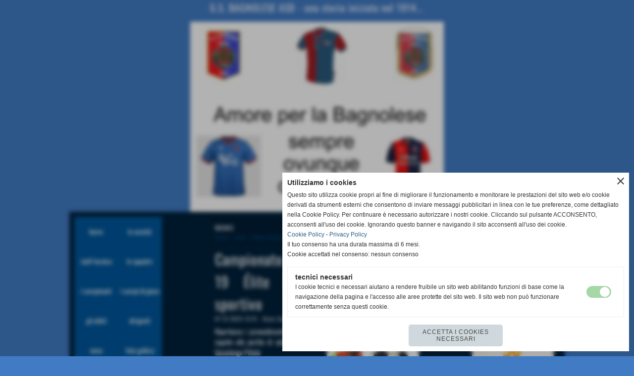

--- FILE ---
content_type: text/html; charset=UTF-8
request_url: https://www.gsbagnoleseasd.it/campionato-degli-juniores-under-19-elite-regionali-il-giudice-sportivo-3.htm
body_size: 11548
content:
<!-- T. scheda: 0.004 -->
<!-- T. newsscheda: 0.038 -->
<!DOCTYPE html>
<html lang="it">
<head>
<title>Campionato degli Juniores Under 19 &Eacute;lite Regionali, il giudice </title>
<meta charset="utf-8">
<meta name="description" content="Riportiamo i provvedimenti disciplinari in seguito alla partita di sabato Bagnolese-Gossolengo PittoloAmmonizione con diffida (quarta infr)Curcio">
<meta name="keywords" content="Campionato degli Juniores Under 19 &Eacute;lite Regionali, il giudice sportivo">
<link rel="canonical" href="https://www.gsbagnoleseasd.it/campionato-degli-juniores-under-19-elite-regionali-il-giudice-sportivo-3.htm"><meta http-equiv="Content-Security-Policy" content="upgrade-insecure-requests">
<meta property="og:author" content="www.gsbagnoleseasd.it">
<meta property="og:publisher" content="www.sitoper.it">
<meta name="generator" content="www.sitoper.it">
<meta name="robots" content="max-snippet:-1,max-image-preview:standard,max-video-preview:30">
<link rel="stylesheet preload" as="style" type="text/css" href="https://www.gsbagnoleseasd.it/fonts/material-icons/material-icons.css">
<link rel="stylesheet preload" as="style" type="text/css" href="https://www.server140.h725.net/fonts/oswald/oswald.css">
<link rel="stylesheet preload" as="style" type="text/css" href="https://www.server140.h725.net/fonts/roboto/roboto.css">
	
<link href="https://www.gsbagnoleseasd.it/css_personali/cachestile_ridotta1_larga1_ridotta2_1515.css" rel="stylesheet" type="text/css" media="all">
<meta name="viewport" content="width=device-width, initial-scale=1.0">
<meta name="format-detection" content="telephone=no">

		
<style>

			
	/* sfondo singolo */
	@media all and (min-width: 1000px) {
		body {
		    background-color: #417BC4 !important;
		}
	}
</style>
<script src="https://www.gsbagnoleseasd.it/js/jquery.js"></script>
<script src="https://www.gsbagnoleseasd.it/js/datatimepicker/jquery.ui.timepicker.js?v=0.3.2" defer></script>
<link href="https://www.gsbagnoleseasd.it/js/datatimepicker/jquery.ui.timepicker.css?v=0.3.2" rel="stylesheet" type="text/css"/>
<script src="https://www.gsbagnoleseasd.it/js/jquery.ui.core.js"></script>
<script src="https://www.gsbagnoleseasd.it/js/datatimepicker/jquery.ui.datepicker.js" defer></script>
<script src="https://www.gsbagnoleseasd.it/js/datatimepicker/jquery.ui.timepicker-it.js" defer></script>
<script src="https://www.gsbagnoleseasd.it/js/datatimepicker/jquery.ui.datepicker-it.js" defer></script>
<link rel="stylesheet" href="https://www.gsbagnoleseasd.it/js/jquery-ui.css">

<script src="https://www.gsbagnoleseasd.it/js/libvarie.js?lu=20012026123023"></script>
<script src="https://www.gsbagnoleseasd.it/js/cookie/cookie.php?lu=20012026123023" defer></script>
<script src="https://www.gsbagnoleseasd.it/js/defer.php?lu=20012026123023" defer></script>
<script src="https://www.gsbagnoleseasd.it/js/menu.php?lu=20012026123023" defer></script>
<script src="https://www.gsbagnoleseasd.it/js/carrello.php?lu=20012026123023" defer></script>

<link rel="stylesheet preload" as="style" type="text/css" href="https://www.gsbagnoleseasd.it/js/slideshow/slideshow_css.php?lu=20012026123023">
<script src="https://www.gsbagnoleseasd.it/js/slideshow/slideshow_js.php?lu=20012026123023" defer></script>

<link rel="stylesheet preload" as="style" type="text/css" href="https://www.gsbagnoleseasd.it/js/slideshow2.0/slideshow_css.php?lu=20012026123023">
<script src="https://www.gsbagnoleseasd.it/js/slideshow2.0/slideshow_js.php?lu=20012026123023" defer></script>

<link rel="stylesheet preload" as="style" type="text/css" href="https://www.gsbagnoleseasd.it/js/calendario/calendario.css?lu=20012026123023">
<script src="https://www.gsbagnoleseasd.it/js/calendario/calendario.js?lu=20012026123023" defer></script>

<link rel="stylesheet preload" as="style" type="text/css" href="https://www.gsbagnoleseasd.it/js/boxscorrimento/boxscorrimento_css.php">
<script src="https://www.gsbagnoleseasd.it/js/boxscorrimento/boxscorrimento_js.php?lu=20012026123023" defer></script>

<link rel="stylesheet preload" as="style" type="text/css" href="https://www.gsbagnoleseasd.it/lightbox/lightbox_css.php?lu=20012026123023">
<script src="https://www.gsbagnoleseasd.it/lightbox/lightbox.js?lu=20012026123023" defer></script>

<script src="https://www.gsbagnoleseasd.it/js/inviaamico/inviaamico.js?lu=20012026123023" defer></script>

<!--Per rendere il sistema dei video di sfondo funzionante anche su explorer NON ELIMINARE LACIARE COSI-->
<!--[if lt IE 9]>
<script>
document.createElement('video');
</script>
<![endif]-->


<!-- NON SONO UN MODELLO -->	<script>
		var $jQCheckCampoAggiuntivo = jQuery.noConflict();
		
		$jQCheckCampoAggiuntivo(document).ready(function (index){
			
			$jQCheckCampoAggiuntivo("form[id^='moduloOrdine']").submit(function(index) {
				
				var selettore=$jQCheckCampoAggiuntivo(this).attr('id');
				var array=selettore.split('moduloOrdine');
				var trovate2=true;
				var patternemail = new RegExp(/^(("[\w-+\s]+")|([\w-+]+(?:\.[\w-+]+)*)|("[\w-+\s]+")([\w-+]+(?:\.[\w-+]+)*))(@((?:[\w-+]+\.)*\w[\w-+]{0,66})\.([a-z]{2,6}(?:\.[a-z]{2})?)$)|(@\[?((25[0-5]\.|2[0-4][\d]\.|1[\d]{2}\.|[\d]{1,2}\.))((25[0-5]|2[0-4][\d]|1[\d]{2}|[\d]{1,2})\.){2}(25[0-5]|2[0-4][\d]|1[\d]{2}|[\d]{1,2})\]?$)/i);
				var patterndate = new RegExp(/(?:0[1-9]|[12][0-9]|3[01])\/(?:0[1-9]|1[0-2])\/(?:19|20\d{2})/);
				
				$jQCheckCampoAggiuntivo("#moduloOrdine"+array[1]+" div[id^='ordinedatoaggiuntivovis_']").each(function (index, value) { 
					
					if(
						(!$jQCheckCampoAggiuntivo(this).find('input').val() || $jQCheckCampoAggiuntivo(this).find('input').val()=='undefined') && 
						(!$jQCheckCampoAggiuntivo(this).find('select').val() || $jQCheckCampoAggiuntivo(this).find('select').val()=='undefined') && 
						(!$jQCheckCampoAggiuntivo(this).find('textarea').val() || $jQCheckCampoAggiuntivo(this).find('textarea').val()=='undefined')
					)
					{
						trovate2=false;
					}
					else
					{
						//controllo i dati inseriti se email o data
						if($jQCheckCampoAggiuntivo(this).find('input').attr("id"))
						{
							var tipocampo = $jQCheckCampoAggiuntivo(this).find('input').attr("id").split('_');
							if(tipocampo[0]=='campoemail') 
							{
								if(!patternemail.test( $jQCheckCampoAggiuntivo(this).find('input').val() ))
								{
									trovate2=false;
								}								
							}
							else if(tipocampo[0]=='campodata')
							{
								if(!patterndate.test( $jQCheckCampoAggiuntivo(this).find('input').val() ))
								{
									trovate2=false;
								}
							}
						}						
					}													
				});
				
				if(!trovate2)
					{
					$jQCheckCampoAggiuntivo("#moduloOrdine"+array[1]+" #avvisocampiaggiuntivicomprasubito"+array[1]).show();
					return false;
					}
				else
					{
					$jQCheckCampoAggiuntivo("#moduloOrdine"+array[1]+" #avvisocampiaggiuntivicomprasubito"+array[1]).hide();
					}
			});
		});
	</script>
	
		
	
<style>


@media all and (min-width: 1000px) {
	#box10 .tab02 {
		width: 100%;
	}
	
	#box10 .tab01 {
		position: relative;
		overflow: hidden;
	}
}</style>
<!-- foglio stampa -->
<link rel="stylesheet" href="https://www.gsbagnoleseasd.it/css/stampa.css" media="print"> 

<!-- T. intestazionecss: 0.009 -->
	
<meta property="og:title" content="Campionato degli Juniores Under 19 &Eacute;lite Regionali, il giudice" />
<meta property="og:type" content="article" />
<meta property="og:url" content="https://www.gsbagnoleseasd.it/campionato-degli-juniores-under-19-elite-regionali-il-giudice-sportivo-3.htm" />
<meta property="og:description" content="Riportiamo i provvedimenti disciplinari in seguito alla partita di sabato Bagnolese-Gossolengo PittoloAmmonizione con diffida (quarta infr)Curcio" />
<!-- img meta: giudicesportivobis-2-3-2-3-2-2.jpg --><!-- 3 -->
<meta property="og:image" content="https://www.gsbagnoleseasd.it/foto/grandi/giudicesportivobis-2-3-2-3-2-2.jpg" />
<meta name="twitter:image" content="https://www.gsbagnoleseasd.it/foto/grandi/giudicesportivobis-2-3-2-3-2-2.jpg" />
<meta name="twitter:image:alt" content="" />
<meta property="og:image:type" content="image/jpg" />
<meta property="og:image:width" content="1000" />
<meta property="og:image:height" content="642" />

<meta name="twitter:card" content="summary_large_image">
<meta name="twitter:creator" content="@gsbagnoleseasd.it" />
<meta name="twitter:site" content="@gsbagnoleseasd.it">
<meta name="twitter:title" content="Campionato degli Juniores Under 19 &Eacute;lite Regionali, il giudice sportivo">
<meta name="twitter:description" content="Riportiamo i provvedimenti disciplinari in seguito alla partita di sabato Bagnolese-Gossolengo PittoloAmmonizione con diffida (quarta infr)Curcio">
<meta name="twitter:domain" content="www.gsbagnoleseasd.it"></head>
<body id="news-scheda-5104" class="">
	<a href="#contenuto-main" class="skip-link">Salta al contenuto principale</a>
<!-- inizio oggetti liberi body --><!-- fine oggetti liberi body -->
	<div id="sfondo-sito">
		<div id="data-ora">20 Gennaio 2026</div>
		
	<div id="accessoriofisso01"></div><div id="accessoriofisso02"></div><div id="accessorio-iniziosito"></div>
	<header id="testa" role="banner">
	    <div id="testa-interna"><!-- inizio oggetti liberi testa -->
<!-- fine oggetti liberi testa --><!-- no cache -->
<div class="box-generico ridotto "  id="box10">    
    <div class="boxContenuto">
		<div class="tab01">
		
			<!-- tab01 corpo -->
			<div class="tab01-corpo"><div class="contenitore-tab02">
			<article class="tab02" id="dissolvenza10-1"  style="display: block;">			
			<!-- tab02 testa -->
			<header class="tab02-testa">
						<div class="titolo"><a href="" title="G.S. BAGNOLESE ASD - una storia iniziata nel 1914..." class="titololinkato"><h2><div style="text-align: center;">G.S. BAGNOLESE ASD - una storia iniziata nel 1914...</div></h2></a>
						</div>
			</header>	
				
				<!-- tab02 corpo -->
				<div class="tab02-corpo">
						<div class="tab02-area-foto"><div class="immagine align-center"><img src="/foto/grandi/sitositositositosito.jpg" sizes="(min-width: 512px) 512px, 100vw" srcset="/foto/grandi/sitositositositosito.jpg 512w" alt="" width="512" height="384">
				<input name="w_immagine_box" id="w_immagine_box_spec_10_1" type="hidden" value="512">
				<input name="h_immagine_box" id="h_immagine_box_spec_10_1" type="hidden" value="384">
				</div></div>
				</div>
				</article></div>	
			</div>
		</div>  
    	</div>
</div><!-- T. box 10: 0.001 -->		
	    <!-- CHIUSURA DI testa-interna -->
		</div>
	<!-- CHIUSURA DI testa -->
	</header>
	
	<div id="accessorio-iniziocontenuti"></div>		<div id="corpo-contenitore">
			<div id="corpo-contenuto-paginainterna">
				
				<div id="menu"><!-- no cache --><!-- menu: 3 | eredita: no | chi eredita:  | tipo: orizzontale -->
	<div id="ancora-menu-orizzontale3-19"></div>
	<nav class="menu-orizzontale" id="menu-orizzontale3-19" style="z-index: 99" data-tipoMenu="orizzontale">
		<div class="menu-orizzontale-riga">
			<ul><li class="menu-orizzontale-tasto">
	<a href="https://www.gsbagnoleseasd.it/" title="home" data-urlPulsante="" data-moduloPulsante="homepage">home</a>
</li><li class="menu-orizzontale-tasto">
	<a href="La-societahtm.htm" title="La societa" data-urlPulsante="La-societahtm.htm" data-moduloPulsante="pagine_aggiuntive">la societ&agrave;</a>
</li>
				</ul>
			</div>
			<div class="menu-orizzontale-riga">
				<ul><li class="menu-orizzontale-tasto">
	<a href="staff-tecnico-1.htm" title="staff tecnico" data-urlPulsante="categorie.php?modulo_attuale=staff_tecnico" data-moduloPulsante="staff_tecnico">staff tecnico</a>
</li><li class="menu-orizzontale-tasto">
	<a href="le-squadre.htm" title="le squadre" data-urlPulsante="categorie.php?modulo_attuale=squadre" data-moduloPulsante="squadre">le squadre</a>
</li>
				</ul>
			</div>
			<div class="menu-orizzontale-riga">
				<ul><li class="menu-orizzontale-tasto">
	<a href="i-campionati.htm" title="i campionati" data-urlPulsante="categorie.php?modulo_attuale=campionati_squadre" data-moduloPulsante="campionati_squadre">i campionati</a>
</li><li class="menu-orizzontale-tasto">
	<a href="i-campi-di-gioco.htm" title="i campi di gioco" data-urlPulsante="categorie.php?modulo_attuale=campi_di_gioco" data-moduloPulsante="campi_di_gioco">i campi di gioco</a>
</li>
				</ul>
			</div>
			<div class="menu-orizzontale-riga">
				<ul><li class="menu-orizzontale-tasto">
	<a href="gli-atleti.htm" title="gli atleti" data-urlPulsante="categorie.php?modulo_attuale=atleti" data-moduloPulsante="atleti">gli atleti</a>
</li><li class="menu-orizzontale-tasto">
	<a href="dirigenti.htm" title="dirigenti" data-urlPulsante="categorie.php?modulo_attuale=dirigenti" data-moduloPulsante="dirigenti">dirigenti</a>
</li>
				</ul>
			</div>
			<div class="menu-orizzontale-riga">
				<ul><li class="menu-orizzontale-tasto">
	<a href="news.htm" title="news" data-urlPulsante="categorie.php?modulo_attuale=news" data-moduloPulsante="news">news</a>
</li><li class="menu-orizzontale-tasto">
	<a href="foto-gallery.htm" title="foto gallery" data-urlPulsante="categorie.php?modulo_attuale=fotogallery" data-moduloPulsante="fotogallery">foto gallery</a>
</li>
				</ul>
			</div>
			<div class="menu-orizzontale-riga">
				<ul><li class="menu-orizzontale-tasto">
	<a href="i-links.htm" title="i links" data-urlPulsante="categorie.php?modulo_attuale=links" data-moduloPulsante="links">i links</a>
</li><li class="menu-orizzontale-tasto">
	<a href="gli-sponsor.htm" title="gli sponsor" data-urlPulsante="categorie.php?modulo_attuale=sponsor" data-moduloPulsante="sponsor">gli sponsor</a>
</li>
				</ul>
			</div>
			<div class="menu-orizzontale-riga">
				<ul><li class="menu-orizzontale-tasto">
	<a href="Gs-Bagnolese-Asd.htm" title="Gs Bagnolese Asd" data-urlPulsante="Gs-Bagnolese-Asd.htm" data-moduloPulsante="pagine_aggiuntive">dove siamo</a>
</li><li class="menu-orizzontale-tasto">
	<a href="gestione/index.php" title="gestione" data-urlPulsante="gestione/index.php" data-moduloPulsante="gestione">gestione</a>
</li>
				</ul>
			</div>
		</nav><!-- T. menu 19 parziale1: 0.000 | parziale2: 0.003 --><!-- T. menu 19: 0.003 --><!-- no cache -->
<div class="box-sponsor ridotto "  id="box48">    
    <div class="boxContenuto">
		<div class="tab01">
			<!-- tab01 testa -->
			<header class="tab01-testa">
				<div class="titolo">
					gli sponsor
				</div>
			</header>
		
			<!-- tab01 corpo -->
			<div class="tab01-corpo">
		<div id="scorrimento48_2000">
			<div class="tab02 tab-nudo"><div class="float-left struttura-immagine-sx"><div class="immagine align-center"><span class="nascosto">[</span><a href="http://www.cavalcagru.it" title="CAVALCA servizio autogru&acute;"><img src="/foto/grandi/logo.png" sizes="(min-width: 165px) 165px, 100vw" srcset="/foto/piccole/logo.png 140w, /foto/grandi/logo.png 165w" alt="" width="165" height="202"></a><span class="nascosto">]</span>
				<input name="w_immagine_box" id="w_immagine_box_spec_48_6" type="hidden" value="165">
				<input name="h_immagine_box" id="h_immagine_box_spec_48_6" type="hidden" value="202">
				</div></div>
						
						<div class="clear-left"></div>
				</div>
			<div class="tab02 tab-nudo"><div class="float-left struttura-immagine-sx"><div class="immagine align-center"><span class="nascosto">[</span><a href="http://www.fornaciarisrl.com" title="FORNACIARI srl serramenti in alluminio"><img src="/foto/grandi/a92503950_lg.gif" sizes="(min-width: 64px) 64px, 100vw" srcset="/foto/grandi/a92503950_lg.gif 64w" alt="" width="64" height="55"></a><span class="nascosto">]</span>
				<input name="w_immagine_box" id="w_immagine_box_spec_48_7" type="hidden" value="64">
				<input name="h_immagine_box" id="h_immagine_box_spec_48_7" type="hidden" value="55">
				</div></div>
						
						<div class="clear-left"></div>
				</div>
			<div class="tab02 tab-nudo"><div class="float-left struttura-immagine-sx"><div class="immagine align-center"><span class="nascosto">[</span><a href="https://icabiri.it" title="I CABIRI di Reverberi Maurizio s.r.l."><img src="/foto/grandi/i-cabiri.png" sizes="(min-width: 400px) 400px, 100vw" srcset="/foto/piccole/i-cabiri.png 140w, /foto/grandi/i-cabiri.png 400w" alt="" width="400" height="519"></a><span class="nascosto">]</span>
				<input name="w_immagine_box" id="w_immagine_box_spec_48_39" type="hidden" value="400">
				<input name="h_immagine_box" id="h_immagine_box_spec_48_39" type="hidden" value="519">
				</div></div>
						
						<div class="clear-left"></div>
				</div>
			<div class="tab02 tab-nudo"><div class="float-left struttura-immagine-sx"><div class="immagine align-center"><span class="nascosto">[</span><a href="http://www.elettrotekkabel.it" title="ELETTROTEK KABEL"><img src="/foto/grandi/elettrotekkabel.jpg" sizes="(min-width: 432px) 432px, 100vw" srcset="/foto/piccole/elettrotekkabel.jpg 140w, /foto/grandi/elettrotekkabel.jpg 432w" alt="" width="432" height="98"></a><span class="nascosto">]</span>
				<input name="w_immagine_box" id="w_immagine_box_spec_48_17" type="hidden" value="432">
				<input name="h_immagine_box" id="h_immagine_box_spec_48_17" type="hidden" value="98">
				</div></div>
						
						<div class="clear-left"></div>
				</div>
			<div class="tab02 tab-nudo"><div class="float-left struttura-immagine-sx"><div class="immagine align-center"><span class="nascosto">[</span><a href="https://www.kopia.it" title="KOPIA SERVICE SRL"><img src="/foto/grandi/kopia.png" sizes="(min-width: 307px) 307px, 100vw" srcset="/foto/piccole/kopia.png 140w, /foto/grandi/kopia.png 307w" alt="" width="307" height="100"></a><span class="nascosto">]</span>
				<input name="w_immagine_box" id="w_immagine_box_spec_48_44" type="hidden" value="307">
				<input name="h_immagine_box" id="h_immagine_box_spec_48_44" type="hidden" value="100">
				</div></div>
						
						<div class="clear-left"></div>
				</div>
			<div class="tab02 tab-nudo"><div class="float-left struttura-immagine-sx"><div class="immagine align-center"><span class="nascosto">[</span><a href="https://www.mentani.it" title="MENTANI Srl"><img src="/foto/grandi/logo-mentani-detergenti-x300.png" sizes="(min-width: 300px) 300px, 100vw" srcset="/foto/piccole/logo-mentani-detergenti-x300.png 140w, /foto/grandi/logo-mentani-detergenti-x300.png 300w" alt="" width="300" height="112"></a><span class="nascosto">]</span>
				<input name="w_immagine_box" id="w_immagine_box_spec_48_40" type="hidden" value="300">
				<input name="h_immagine_box" id="h_immagine_box_spec_48_40" type="hidden" value="112">
				</div></div>
						
						<div class="clear-left"></div>
				</div>
			<div class="tab02 tab-nudo"><div class="float-left struttura-immagine-sx"><div class="immagine align-center"><span class="nascosto">[</span><a href="http://www.emak.it" title="EMAK"><img src="/foto/grandi/home_logo_emak.gif" sizes="(min-width: 127px) 127px, 100vw" srcset="/foto/grandi/home_logo_emak.gif 127w" alt="" width="127" height="50"></a><span class="nascosto">]</span>
				<input name="w_immagine_box" id="w_immagine_box_spec_48_11" type="hidden" value="127">
				<input name="h_immagine_box" id="h_immagine_box_spec_48_11" type="hidden" value="50">
				</div></div>
						
						<div class="clear-left"></div>
				</div>
			<div class="tab02 tab-nudo"><div class="float-left struttura-immagine-sx"><div class="immagine align-center"><span class="nascosto">[</span><a href="http://www.alubel.com" title="ALUBEL coperture in alluminio"><img src="/foto/grandi/th-53.jpg" sizes="(min-width: 160px) 160px, 100vw" srcset="/foto/piccole/th-53.jpg 140w, /foto/grandi/th-53.jpg 160w" alt="" width="160" height="53"></a><span class="nascosto">]</span>
				<input name="w_immagine_box" id="w_immagine_box_spec_48_12" type="hidden" value="160">
				<input name="h_immagine_box" id="h_immagine_box_spec_48_12" type="hidden" value="53">
				</div></div>
						
						<div class="clear-left"></div>
				</div>
			<div class="tab02 tab-nudo"><div class="float-left struttura-immagine-sx"><div class="immagine align-center"><span class="nascosto">[</span><a href="http://www.recoautomazioni.it" title="ReCo automazioni snc"><img src="/foto/grandi/logo-reco-automazioni-petrolio-original.jpg" sizes="(min-width: 1000px) 1000px, 100vw" srcset="/foto/piccole/logo-reco-automazioni-petrolio-original.jpg 140w, /foto/grandi/logo-reco-automazioni-petrolio-original.jpg 1000w" alt="" width="1000" height="772"></a><span class="nascosto">]</span>
				<input name="w_immagine_box" id="w_immagine_box_spec_48_13" type="hidden" value="1000">
				<input name="h_immagine_box" id="h_immagine_box_spec_48_13" type="hidden" value="772">
				</div></div>
						
						<div class="clear-left"></div>
				</div>
			<div class="tab02 tab-nudo"><div class="float-left struttura-immagine-sx"><div class="immagine align-center"><span class="nascosto">[</span><a href="https://www.fmspa.it" title="FM metal fastener group S.p.A."><img src="/foto/grandi/fm.png" sizes="(min-width: 380px) 380px, 100vw" srcset="/foto/piccole/fm.png 140w, /foto/grandi/fm.png 380w" alt="" width="380" height="70"></a><span class="nascosto">]</span>
				<input name="w_immagine_box" id="w_immagine_box_spec_48_41" type="hidden" value="380">
				<input name="h_immagine_box" id="h_immagine_box_spec_48_41" type="hidden" value="70">
				</div></div>
						
						<div class="clear-left"></div>
				</div>
			<div class="tab02 tab-nudo"><div class="float-left struttura-immagine-sx"><div class="immagine align-center"><span class="nascosto">[</span><a href="https://fiaccadoristudio.weebly.com" title="FIACCADORI STUDIO (Produrre sicurezza) Srl"><img src="/foto/grandi/fiaccadori-studio.jpg" sizes="(min-width: 216px) 216px, 100vw" srcset="/foto/piccole/fiaccadori-studio.jpg 140w, /foto/grandi/fiaccadori-studio.jpg 216w" alt="" width="216" height="61"></a><span class="nascosto">]</span>
				<input name="w_immagine_box" id="w_immagine_box_spec_48_42" type="hidden" value="216">
				<input name="h_immagine_box" id="h_immagine_box_spec_48_42" type="hidden" value="61">
				</div></div>
						
						<div class="clear-left"></div>
				</div>
			<div class="tab02 tab-nudo">
						<div class="descrizione"><div class="home-sponsor-nofoto"><span class="nascosto">[</span><a href="http://www.paginegialle.it/studio6" title="collegamento al link  http://www.paginegialle.it/studio6">STUDIO 6 SAS di Sassi &amp; C.</a><span class="nascosto">]</span></div></div>
						<div class="clear-left"></div>
				</div>
			<div class="tab02 tab-nudo"><div class="float-left struttura-immagine-sx"><div class="immagine align-center"><span class="nascosto">[</span><a href="https://farmaciacomunalebagnolo.it" title="FARMACIA COMUNALE BAGNOLO"><img src="/foto/grandi/farmarc.png" sizes="(min-width: 300px) 300px, 100vw" srcset="/foto/piccole/farmarc.png 140w, /foto/grandi/farmarc.png 300w" alt="" width="300" height="300"></a><span class="nascosto">]</span>
				<input name="w_immagine_box" id="w_immagine_box_spec_48_43" type="hidden" value="300">
				<input name="h_immagine_box" id="h_immagine_box_spec_48_43" type="hidden" value="300">
				</div></div>
						
						<div class="clear-left"></div>
				</div>
			<div class="tab02 tab-nudo">
						<div class="descrizione"><div class="home-sponsor-nofoto"><span class="nascosto">[</span><a href="" title="collegamento al link  ">C.P.L. S.a.s. - Casotti Petroli Lubrificanti </a><span class="nascosto">]</span></div></div>
						<div class="clear-left"></div>
				</div>
			<div class="tab02 tab-nudo"><div class="float-left struttura-immagine-sx"><div class="immagine align-center"><span class="nascosto">[</span><a href="http://www.manfredinibullonerie.it" title="MANFREDINI BULLONERIE"><img src="/foto/grandi/footer_logo.png" sizes="(min-width: 215px) 215px, 100vw" srcset="/foto/piccole/footer_logo.png 140w, /foto/grandi/footer_logo.png 215w" alt="" width="215" height="50"></a><span class="nascosto">]</span>
				<input name="w_immagine_box" id="w_immagine_box_spec_48_25" type="hidden" value="215">
				<input name="h_immagine_box" id="h_immagine_box_spec_48_25" type="hidden" value="50">
				</div></div>
						
						<div class="clear-left"></div>
				</div>
			<div class="tab02 tab-nudo"><div class="float-left struttura-immagine-sx"><div class="immagine align-center"><span class="nascosto">[</span><a href="http://www.vetrocar.it" title="VETROCAR"><img src="/foto/grandi/vetr.png" sizes="(min-width: 225px) 225px, 100vw" srcset="/foto/piccole/vetr.png 140w, /foto/grandi/vetr.png 225w" alt="" width="225" height="225"></a><span class="nascosto">]</span>
				<input name="w_immagine_box" id="w_immagine_box_spec_48_35" type="hidden" value="225">
				<input name="h_immagine_box" id="h_immagine_box_spec_48_35" type="hidden" value="225">
				</div></div>
						
						<div class="clear-left"></div>
				</div>
			<div class="tab02 tab-nudo"><div class="float-left struttura-immagine-sx"><div class="immagine align-center"><span class="nascosto">[</span><a href="https://plastemilia.it" title="PLAST EMILIA : Barattoli Industriali"><img src="/foto/grandi/plast.png" sizes="(min-width: 225px) 225px, 100vw" srcset="/foto/piccole/plast.png 140w, /foto/grandi/plast.png 225w" alt="" width="225" height="225"></a><span class="nascosto">]</span>
				<input name="w_immagine_box" id="w_immagine_box_spec_48_38" type="hidden" value="225">
				<input name="h_immagine_box" id="h_immagine_box_spec_48_38" type="hidden" value="225">
				</div></div>
						
						<div class="clear-left"></div>
				</div>
		</div>	
			</div>
		</div>  
    	</div>
</div><!-- T. box 48: 0.016 --><!-- no cache -->
<div class="box-social-network ridotto "  id="box55">    
    <div class="boxContenuto">
		<div class="tab01">
		
			<!-- tab01 corpo -->
			<div class="tab01-corpo">
				<div class="tab02 tab-nudo">
					<div class="tab02-corpo">
						
			<div class="descrizione">
				<div style="text-align: justify;"><div style="text-align: center;"><div style="text-align: justify;">CLICCANDO SUL LOGO DI FACEBOOK, <div>POTRETE SEGUIRCI ANCHE SULLA NOSTRA PAGINA FACEBOOK!</div></div></div></div><BR>
			</div><span class="nascosto">[</span><a href="https://www.facebook.com/gsbagnolese/" title="vai a  Facebook" target="_blank"><img src="/foto/grandi/icona_standard_per_il_collegamento_al_socialnetwork_facebook.png" alt="vai a  Facebook"></a><span class="nascosto">]</span>
					</div>
				</div>	
			</div>
		</div>  
    	</div>
</div><!-- T. box 55: 0.002 --><!-- no cache -->
<div class="box-contatore-visite ridotto "  id="box56">    
    <div class="boxContenuto">
		<div class="tab01">
		
			<!-- tab01 corpo -->
			<div class="tab01-corpo">
				<div class="tab02 tab-nudo">
					<div class="tab02-corpo">
						
						<div class="align-center">
							<div>totale visite</div>
							<div style="font-size: 18px;"><strong>981921</strong></div>
						</div>
						<BR>
						<div class="align-center">
							<div>utenti online</div>
							<div style="font-size: 18px;"><strong>1</strong></div>
						</div>
						<BR>
						<div class="align-center">
							<div>sei il visitatore numero</div>
							<div style="font-size: 18px;"><strong>415920</strong></div>
						</div>
						<BR>
					</div>
				</div>	
			</div>
		</div>  
    	</div>
</div><!-- T. box 56: 0.004 --><!-- no cache -->
<div class="box-slideshow20 ridotto "  id="box63">    
    <div class="boxContenuto">
		<div class="tab01 tab-nudo">
				<div class="tab02 tab-nudo">
					<div class="tab02-corpo">
								
<div class="slideshow20" id="slideshow20_box63" style="height: 400px;" data-dimfotoslide="reale" role="region" aria-roledescription="carousel" aria-label="Carosello di immagini" aria-live="off">
	<span class="material-icons slideshow20_sposta_indietro notranslate" role="button" tabindex="0" aria-label="Slide precedente">keyboard_arrow_left</span>
	<span class="material-icons slideshow20_sposta_avanti notranslate" role="button" tabindex="0" aria-label="Slide successiva">keyboard_arrow_right</span>	
	<input id="slideshow20_box63_slide_animazione" type="hidden" value="slidex" />
	<input id="slideshow20_box63_slide_transizione_tempo" type="hidden" value="1500" />
	<input id="slideshow20_box63_slide_visualizzazione_tempo" type="hidden" value="5000" />
	<input id="slideshow20_box63_slide_altezza" type="hidden" value="400" />
	<input id="slideshow20_box63_bloccotesti_ritardo_tempo" type="hidden" value="200" />
	<input id="slideshow20_box63_bloccotesti_animazione" type="hidden" value="nessuna" />
	<input id="slideshow20_box63_numSlide" type="hidden" value="2" />
	<input id="slideshow20_box63_numSlideBloccoTestiFisso" type="hidden" value="0" />
	<input id="slideshow20_box63_animazioni_fatte" type="hidden" value="0" />

	<div class="slideshow20_spostamento" style="height: 400px; position: relative;">	
			<div class="slideshow20_slide" id="slideshow20_box63_slide0" style="width:100%; height: 400px; visibility: visible;" role="group" aria-roledescription="slide" aria-label="Slide 1 / 2"><div class="slideshow20_slide_immagine" id="slideshow20_box63_immagine0" style="width: 100%; height: 400px; "><img src="https://www.gsbagnoleseasd.it/foto/grandi/prin-2.jpg" sizes="(min-width: 1079px) 1079px, 100vw" srcset="/foto/piccole/prin-2.jpg 150w, /foto/grandi/prin-2.jpg 1079w" style="position: absolute; left: 50%; top: 50%; transform: translateY(-50%) translateX(-50%) !important;" alt=""></div></div>	
			<div class="slideshow20_slide" id="slideshow20_box63_slide1" style="width:100%; height: 400px; visibility: hidden;" role="group" aria-roledescription="slide" aria-label="Slide 2 / 2"><div class="slideshow20_slide_immagine" id="slideshow20_box63_immagine1" style="width: 100%; height: 400px; "><img src="https://www.gsbagnoleseasd.it/foto/grandi/pro-5.jpg" sizes="(min-width: 768px) 768px, 100vw" srcset="/foto/piccole/pro-5.jpg 150w, /foto/grandi/pro-5.jpg 768w" style="position: absolute; left: 50%; top: 50%; transform: translateY(-50%) translateX(-50%) !important;" alt=""></div></div>
		<input id="slideshow20_box63_numTotFoto" type="hidden" value="2">
		<input id="slideshow20_box63_slideattuale" type="hidden" value="0" />
	</div>
</div>
					</div>
				</div>
		</div>  
    	</div>
</div><!-- T. box 63: 0.002 --><!-- no cache -->
<div class="box-search ridotto "  id="box89">    
    <div class="boxContenuto">
		<div class="tab01">
		
			<!-- tab01 corpo -->
			<div class="tab01-corpo">
				<div class="tab02 tab-nudo">
					<div class="tab02-corpo">
						
	<form action="search.php" method="get" name="form_search89" id="form_search89" class="formdiricercamodulo">
		<div>
			<input name="search" id="search_search89" value="" placeholder="inserisci il testo da cercare" type="text" autocomplete="off">
		</div>		
        <div>                      
        	<input name="submit" type="submit" value="search" title="cerca" class="submit-cerca notranslate"> 
        </div>		
	</form>
					</div>
				</div>	
			</div>
		</div>  
    	</div>
</div><!-- T. box 89: 0.001 --><!-- no cache -->
<div class="box-ultimo-aggiornamento ridotto "  id="box88">    
    <div class="boxContenuto">
		<div class="tab01">
		
			<!-- tab01 corpo -->
			<div class="tab01-corpo">
				<div class="tab02 tab-nudo">
					<div class="tab02-corpo">
						<div class="align-center">Ultimo aggiornamento<BR>19:15 19/01/2026</div>
					</div>
				</div>	
			</div>
		</div>  
    	</div>
</div><!-- T. box 88: 0.001 --></div>				<div id="contenuti" class="news-scheda scheda">
				
				<main class="pag00" id="contenuto-main" role="main">
										<div class="pag00-testa">
								<div class="titolo">news</div><div class="sottotitolo"><span class="nascosto">percorso: </span><a href="https://www.gsbagnoleseasd.it/" title="torna a Home">Home</a> &gt; <a href="news.htm" title="torna a news">news</a> &gt; <a href="categorie.php?categoria=1" title="torna a News Generiche">News Generiche</a></div>					</div> 
											<div class="pag00-corpo">
																
								<!-- pag01 - contenuti -->
								<article class="pag01">
									
								<header class="pag01-testa"><div class="titolo"><h1><div style="text-align: justify;">Campionato degli Juniores Under 19 &Eacute;lite Regionali, il giudice sportivo</div></h1></div><div class="sottotitolo"><span class="sottotitolo-data">07-12-2023 13:15</span><span class="sottotitolo-categorie"> - <span class="categorianome"><a href="categorie.php?categoria=1" title="News Generiche">News Generiche</a></span></span></div>
								</header>									<div class="pag01-corpo">
											<div class="float-right struttura-immagine-dx"><div class="galleria-foto">
<div class="lb-galleriafotografica">    
 
        <label for="imagefotogallery5104-1" title="zoom">
            <img src="foto/grandi/giudicesportivobis-2-3-2-3-2-2.jpg" width="" height="" alt="" class="fotodazoomare" title="">
			<input type="hidden" id="datifotogallery5104-1" data-pathfoto="foto/grandi/giudicesportivobis-2-3-2-3-2-2.jpg" data-didascalia="" data-srcset="" data-sizes="" data-width="" data-height="" data-alt="" data-title="">
        </label>
			<input type="hidden" id="lb-maxelementfotogallery5104" data-maxelement="1">
	        <div class="lb-overlay" id="overlayimagefotogallery5104">	
	            <label for="lb-closefotogallery5104">
	                <span class="lb-close">X CLOSE</span>					
					<span class="lb-contenitoreimmagine">					
	    	     		<img src="" srcset="" sizes="" width="" height="" alt="" title="" />
	    				 
	                    <label for="imagefotogallery5104" title="<< precedente" class="lb-thumbimg">
	                        <span class="lb-prev"><span class="material-icons notranslate">keyboard_arrow_left</span></span>
	                    </label> 
	                    <label for="imagefotogallery5104" title="successivo >>" class="lb-thumbimg">
	                        <span class="lb-next"><span class="material-icons notranslate">keyboard_arrow_right</span></span>
	                    </label>	
					</span>    				
					<span class="lb-didascalia"></span>				
	            </label>            
	        </div>    
<input type="radio" name="lb-galleryfotogallery5104" id="lb-closefotogallery5104">
</div>  
</div></div><div class="span-classe-testo testo"><div style="text-align: justify;">Riportiamo i provvedimenti disciplinari in seguito alla partita di sabato Bagnolese-Gossolengo Pittolo</div><div style="text-align: justify;"><BR><div>Ammonizione con diffida (quarta infr)</div><div>Curcio Antonio</div><BR><div>(Luca Cavazzoni)</div></div><BR><BR><BR>Fonte: <strong>Luca Cavazzoni</strong></div><div class="clear-right"></div><div class="link-accessori">
	<span class="nascosto">[</span><span title="invia a un amico" class="pul_invia_amico" data-modulo="news" data-specifica="5104"><img src="/img/share-email.png" alt="icona per inviare a un amico"></span><span class="nascosto">]</span> <span class="nascosto">[</span><a href="news_scheda_stampa.php?idnews=5104" title="stampa" rel="nofollow"><img src="/img/share-stampante.png" alt="icona per stampare"></a><span class="nascosto">]</span> 
<span class="nascosto">[</span><span title="condividi su Facebook" onclick="shareFacebook('https://www.gsbagnoleseasd.it/campionato-degli-juniores-under-19-elite-regionali-il-giudice-sportivo-3.htm','Campionato+degli+Juniores+Under+19+%C3%89lite+Regionali%2C+il+giudice+sportivo');" style="cursor: pointer;"><img src="/img/share-facebook.png" alt="icona di Facebook"></span><span class="nascosto">]</span> 	
<span class="nascosto">[</span><span title="condividi su WhatsApp" onclick="shareWhatsapp('https://www.gsbagnoleseasd.it/campionato-degli-juniores-under-19-elite-regionali-il-giudice-sportivo-3.htm','Campionato+degli+Juniores+Under+19+%C3%89lite+Regionali%2C+il+giudice+sportivo');" style="cursor: pointer;"><img src="/img/share-whatsapp.png" alt="icona di WhatsApp"></span><span class="nascosto">]</span> </div>									</div> 	
																	</article>
								<!-- FINE pag01 - contenuti -->								
								<div class="box-paginazione">
												<div class="float-left" style="width: 33%">&nbsp;</div>
										  <div class="float-left visibilita-solo-pc align-center" style="width: 33%">&nbsp;
										  </div>
										  <div class="float-right align-right" style="width: 33%"><a href="juniores-beffata-nel-derby-reggiano.htm" title="scheda successiva: Juniores beffata nel derby reggiano">successivo &gt;&gt;</a></div><div class="clear-left clear-right"></div></div>					</div>					
				    				</main>	
		    <!-- FINE ZONA DEI CONTENUTI -->
		    </div>
		    <div id="colonna-home"><!-- no cache -->
<div class="box-sponsor ridotto "  id="box79">    
    <div class="boxContenuto">
		<div class="tab01">
			<!-- tab01 testa -->
			<header class="tab01-testa">
				<div class="titolo">
					gli sponsor
				</div>
			</header>
		
			<!-- tab01 corpo -->
			<div class="tab01-corpo"><div class="contenitore-tab02">
			<div class="tab02">			
			<!-- tab02 testa -->
			<header class="tab02-testa">
						<div class="titolo"><a href="http://www.cavalcagru.it" title="CAVALCA servizio autogru&acute;" class="titololinkato">CAVALCA servizio autogru&acute;</a>
						</div>
						<div class="sottotitolo"><span class="sottotitolo-categorie"><span class="categorianome"><a href="categorie.php?categoria=7" title="gli sponsor">gli sponsor</a></span></span></div>
			</header>	
				
				<!-- tab02 corpo -->
				<div class="tab02-corpo">
						<div class="float-left struttura-immagine-sx"><div class="immagine align-center"><span class="nascosto">[</span><a href="http://www.cavalcagru.it" title="CAVALCA servizio autogru&acute;"><img src="/foto/grandi/logo.png" sizes="(min-width: 165px) 165px, 100vw" srcset="/foto/piccole/logo.png 140w, /foto/grandi/logo.png 165w" alt="" width="165" height="202"></a><span class="nascosto">]</span>
				<input name="w_immagine_box" id="w_immagine_box_spec_79_6" type="hidden" value="165">
				<input name="h_immagine_box" id="h_immagine_box_spec_79_6" type="hidden" value="202">
				</div></div>
						
						<div class="descrizione"><a href="http://www.cavalcagru.it" title="CAVALCA servizio autogru&acute;" class="testolinkato"><div></div></a></div>
						<div class="clear-left"></div>
				</div>
				</div></div><div class="contenitore-tab02">
			<div class="tab02">			
			<!-- tab02 testa -->
			<header class="tab02-testa">
						<div class="titolo"><a href="http://www.fornaciarisrl.com" title="FORNACIARI srl serramenti in alluminio" class="titololinkato">FORNACIARI srl serramenti in alluminio</a>
						</div>
						<div class="sottotitolo"><span class="sottotitolo-categorie"><span class="categorianome"><a href="categorie.php?categoria=7" title="gli sponsor">gli sponsor</a></span></span></div>
			</header>	
				
				<!-- tab02 corpo -->
				<div class="tab02-corpo">
						<div class="float-left struttura-immagine-sx"><div class="immagine align-center"><span class="nascosto">[</span><a href="http://www.fornaciarisrl.com" title="FORNACIARI srl serramenti in alluminio"><img src="/foto/grandi/a92503950_lg.gif" sizes="(min-width: 64px) 64px, 100vw" srcset="/foto/grandi/a92503950_lg.gif 64w" alt="" width="64" height="55"></a><span class="nascosto">]</span>
				<input name="w_immagine_box" id="w_immagine_box_spec_79_7" type="hidden" value="64">
				<input name="h_immagine_box" id="h_immagine_box_spec_79_7" type="hidden" value="55">
				</div></div>
						
						<div class="descrizione"><a href="http://www.fornaciarisrl.com" title="FORNACIARI srl serramenti in alluminio" class="testolinkato"><div></div></a></div>
						<div class="clear-left"></div>
				</div>
				</div></div><div class="contenitore-tab02">
			<div class="tab02">			
			<!-- tab02 testa -->
			<header class="tab02-testa">
						<div class="titolo"><a href="https://icabiri.it" title="I CABIRI di Reverberi Maurizio s.r.l." class="titololinkato">I CABIRI di Reverberi Maurizio s.r.l.</a>
						</div>
						<div class="sottotitolo"><span class="sottotitolo-categorie"><span class="categorianome"><a href="categorie.php?categoria=7" title="gli sponsor">gli sponsor</a></span></span></div>
			</header>	
				
				<!-- tab02 corpo -->
				<div class="tab02-corpo">
						<div class="float-left struttura-immagine-sx"><div class="immagine align-center"><span class="nascosto">[</span><a href="https://icabiri.it" title="I CABIRI di Reverberi Maurizio s.r.l."><img src="/foto/grandi/i-cabiri.png" sizes="(min-width: 400px) 400px, 100vw" srcset="/foto/piccole/i-cabiri.png 140w, /foto/grandi/i-cabiri.png 400w" alt="" width="400" height="519"></a><span class="nascosto">]</span>
				<input name="w_immagine_box" id="w_immagine_box_spec_79_39" type="hidden" value="400">
				<input name="h_immagine_box" id="h_immagine_box_spec_79_39" type="hidden" value="519">
				</div></div>
						
						<div class="descrizione"><a href="https://icabiri.it" title="I CABIRI di Reverberi Maurizio s.r.l." class="testolinkato"><div></div></a></div>
						<div class="clear-left"></div>
				</div>
				</div></div><div class="contenitore-tab02">
			<div class="tab02">			
			<!-- tab02 testa -->
			<header class="tab02-testa">
						<div class="titolo"><a href="http://www.elettrotekkabel.it" title="ELETTROTEK KABEL" class="titololinkato">ELETTROTEK KABEL</a>
						</div>
						<div class="sottotitolo"><span class="sottotitolo-categorie"><span class="categorianome"><a href="categorie.php?categoria=7" title="gli sponsor">gli sponsor</a></span></span></div>
			</header>	
				
				<!-- tab02 corpo -->
				<div class="tab02-corpo">
						<div class="float-left struttura-immagine-sx"><div class="immagine align-center"><span class="nascosto">[</span><a href="http://www.elettrotekkabel.it" title="ELETTROTEK KABEL"><img src="/foto/grandi/elettrotekkabel.jpg" sizes="(min-width: 432px) 432px, 100vw" srcset="/foto/piccole/elettrotekkabel.jpg 140w, /foto/grandi/elettrotekkabel.jpg 432w" alt="" width="432" height="98"></a><span class="nascosto">]</span>
				<input name="w_immagine_box" id="w_immagine_box_spec_79_17" type="hidden" value="432">
				<input name="h_immagine_box" id="h_immagine_box_spec_79_17" type="hidden" value="98">
				</div></div>
						
						<div class="descrizione"><a href="http://www.elettrotekkabel.it" title="ELETTROTEK KABEL" class="testolinkato"><div></div></a></div>
						<div class="clear-left"></div>
				</div>
				</div></div><div class="contenitore-tab02">
			<div class="tab02">			
			<!-- tab02 testa -->
			<header class="tab02-testa">
						<div class="titolo"><a href="https://www.kopia.it" title="KOPIA SERVICE SRL" class="titololinkato">KOPIA SERVICE SRL</a>
						</div>
						<div class="sottotitolo"><span class="sottotitolo-categorie"><span class="categorianome"><a href="categorie.php?categoria=7" title="gli sponsor">gli sponsor</a></span></span></div>
			</header>	
				
				<!-- tab02 corpo -->
				<div class="tab02-corpo">
						<div class="float-left struttura-immagine-sx"><div class="immagine align-center"><span class="nascosto">[</span><a href="https://www.kopia.it" title="KOPIA SERVICE SRL"><img src="/foto/grandi/kopia.png" sizes="(min-width: 307px) 307px, 100vw" srcset="/foto/piccole/kopia.png 140w, /foto/grandi/kopia.png 307w" alt="" width="307" height="100"></a><span class="nascosto">]</span>
				<input name="w_immagine_box" id="w_immagine_box_spec_79_44" type="hidden" value="307">
				<input name="h_immagine_box" id="h_immagine_box_spec_79_44" type="hidden" value="100">
				</div></div>
						
						<div class="descrizione"><a href="https://www.kopia.it" title="KOPIA SERVICE SRL" class="testolinkato"><div></div></a></div>
						<div class="clear-left"></div>
				</div>
				</div></div><div class="contenitore-tab02">
			<div class="tab02">			
			<!-- tab02 testa -->
			<header class="tab02-testa">
						<div class="titolo"><a href="https://www.mentani.it" title="MENTANI Srl" class="titololinkato">MENTANI Srl</a>
						</div>
						<div class="sottotitolo"><span class="sottotitolo-categorie"><span class="categorianome"><a href="categorie.php?categoria=7" title="gli sponsor">gli sponsor</a></span></span></div>
			</header>	
				
				<!-- tab02 corpo -->
				<div class="tab02-corpo">
						<div class="float-left struttura-immagine-sx"><div class="immagine align-center"><span class="nascosto">[</span><a href="https://www.mentani.it" title="MENTANI Srl"><img src="/foto/grandi/logo-mentani-detergenti-x300.png" sizes="(min-width: 300px) 300px, 100vw" srcset="/foto/piccole/logo-mentani-detergenti-x300.png 140w, /foto/grandi/logo-mentani-detergenti-x300.png 300w" alt="" width="300" height="112"></a><span class="nascosto">]</span>
				<input name="w_immagine_box" id="w_immagine_box_spec_79_40" type="hidden" value="300">
				<input name="h_immagine_box" id="h_immagine_box_spec_79_40" type="hidden" value="112">
				</div></div>
						
						<div class="descrizione"><a href="https://www.mentani.it" title="MENTANI Srl" class="testolinkato"><div></div></a></div>
						<div class="clear-left"></div>
				</div>
				</div></div><div class="contenitore-tab02">
			<div class="tab02">			
			<!-- tab02 testa -->
			<header class="tab02-testa">
						<div class="titolo"><a href="http://www.emak.it" title="EMAK" class="titololinkato">EMAK</a>
						</div>
						<div class="sottotitolo"><span class="sottotitolo-categorie"><span class="categorianome"><a href="categorie.php?categoria=7" title="gli sponsor">gli sponsor</a></span></span></div>
			</header>	
				
				<!-- tab02 corpo -->
				<div class="tab02-corpo">
						<div class="float-left struttura-immagine-sx"><div class="immagine align-center"><span class="nascosto">[</span><a href="http://www.emak.it" title="EMAK"><img src="/foto/grandi/home_logo_emak.gif" sizes="(min-width: 127px) 127px, 100vw" srcset="/foto/grandi/home_logo_emak.gif 127w" alt="" width="127" height="50"></a><span class="nascosto">]</span>
				<input name="w_immagine_box" id="w_immagine_box_spec_79_11" type="hidden" value="127">
				<input name="h_immagine_box" id="h_immagine_box_spec_79_11" type="hidden" value="50">
				</div></div>
						
						<div class="descrizione"><a href="http://www.emak.it" title="EMAK" class="testolinkato"><div></div></a></div>
						<div class="clear-left"></div>
				</div>
				</div></div><div class="contenitore-tab02">
			<div class="tab02">			
			<!-- tab02 testa -->
			<header class="tab02-testa">
						<div class="titolo"><a href="http://www.alubel.com" title="ALUBEL coperture in alluminio" class="titololinkato">ALUBEL coperture in alluminio</a>
						</div>
						<div class="sottotitolo"><span class="sottotitolo-categorie"><span class="categorianome"><a href="categorie.php?categoria=7" title="gli sponsor">gli sponsor</a></span></span></div>
			</header>	
				
				<!-- tab02 corpo -->
				<div class="tab02-corpo">
						<div class="float-left struttura-immagine-sx"><div class="immagine align-center"><span class="nascosto">[</span><a href="http://www.alubel.com" title="ALUBEL coperture in alluminio"><img src="/foto/grandi/th-53.jpg" sizes="(min-width: 160px) 160px, 100vw" srcset="/foto/piccole/th-53.jpg 140w, /foto/grandi/th-53.jpg 160w" alt="" width="160" height="53"></a><span class="nascosto">]</span>
				<input name="w_immagine_box" id="w_immagine_box_spec_79_12" type="hidden" value="160">
				<input name="h_immagine_box" id="h_immagine_box_spec_79_12" type="hidden" value="53">
				</div></div>
						
						<div class="descrizione"><a href="http://www.alubel.com" title="ALUBEL coperture in alluminio" class="testolinkato"><div></div></a></div>
						<div class="clear-left"></div>
				</div>
				</div></div><div class="contenitore-tab02">
			<div class="tab02">			
			<!-- tab02 testa -->
			<header class="tab02-testa">
						<div class="titolo"><a href="http://www.recoautomazioni.it" title="ReCo automazioni snc" class="titololinkato">ReCo automazioni snc</a>
						</div>
						<div class="sottotitolo"><span class="sottotitolo-categorie"><span class="categorianome"><a href="categorie.php?categoria=7" title="gli sponsor">gli sponsor</a></span></span></div>
			</header>	
				
				<!-- tab02 corpo -->
				<div class="tab02-corpo">
						<div class="float-left struttura-immagine-sx"><div class="immagine align-center"><span class="nascosto">[</span><a href="http://www.recoautomazioni.it" title="ReCo automazioni snc"><img src="/foto/grandi/logo-reco-automazioni-petrolio-original.jpg" sizes="(min-width: 1000px) 1000px, 100vw" srcset="/foto/piccole/logo-reco-automazioni-petrolio-original.jpg 140w, /foto/grandi/logo-reco-automazioni-petrolio-original.jpg 1000w" alt="" width="1000" height="772"></a><span class="nascosto">]</span>
				<input name="w_immagine_box" id="w_immagine_box_spec_79_13" type="hidden" value="1000">
				<input name="h_immagine_box" id="h_immagine_box_spec_79_13" type="hidden" value="772">
				</div></div>
						
						<div class="descrizione"><a href="http://www.recoautomazioni.it" title="ReCo automazioni snc" class="testolinkato"><div></div></a></div>
						<div class="clear-left"></div>
				</div>
				</div></div><div class="contenitore-tab02">
			<div class="tab02">			
			<!-- tab02 testa -->
			<header class="tab02-testa">
						<div class="titolo"><a href="https://www.fmspa.it" title="FM metal fastener group S.p.A." class="titololinkato">FM metal fastener group S.p.A.</a>
						</div>
						<div class="sottotitolo"><span class="sottotitolo-categorie"><span class="categorianome"><a href="categorie.php?categoria=7" title="gli sponsor">gli sponsor</a></span></span></div>
			</header>	
				
				<!-- tab02 corpo -->
				<div class="tab02-corpo">
						<div class="float-left struttura-immagine-sx"><div class="immagine align-center"><span class="nascosto">[</span><a href="https://www.fmspa.it" title="FM metal fastener group S.p.A."><img src="/foto/grandi/fm.png" sizes="(min-width: 380px) 380px, 100vw" srcset="/foto/piccole/fm.png 140w, /foto/grandi/fm.png 380w" alt="" width="380" height="70"></a><span class="nascosto">]</span>
				<input name="w_immagine_box" id="w_immagine_box_spec_79_41" type="hidden" value="380">
				<input name="h_immagine_box" id="h_immagine_box_spec_79_41" type="hidden" value="70">
				</div></div>
						
						<div class="descrizione"><a href="https://www.fmspa.it" title="FM metal fastener group S.p.A." class="testolinkato"><div></div></a></div>
						<div class="clear-left"></div>
				</div>
				</div></div><div class="contenitore-tab02">
			<div class="tab02">			
			<!-- tab02 testa -->
			<header class="tab02-testa">
						<div class="titolo"><a href="https://fiaccadoristudio.weebly.com" title="FIACCADORI STUDIO (Produrre sicurezza) Srl" class="titololinkato"><div style="text-align: justify;">FIACCADORI STUDIO (Produrre sicurezza) Srl</div></a>
						</div>
						<div class="sottotitolo"><span class="sottotitolo-categorie"><span class="categorianome"><a href="categorie.php?categoria=7" title="gli sponsor">gli sponsor</a></span></span></div>
			</header>	
				
				<!-- tab02 corpo -->
				<div class="tab02-corpo">
						<div class="float-left struttura-immagine-sx"><div class="immagine align-center"><span class="nascosto">[</span><a href="https://fiaccadoristudio.weebly.com" title="FIACCADORI STUDIO (Produrre sicurezza) Srl"><img src="/foto/grandi/fiaccadori-studio.jpg" sizes="(min-width: 216px) 216px, 100vw" srcset="/foto/piccole/fiaccadori-studio.jpg 140w, /foto/grandi/fiaccadori-studio.jpg 216w" alt="" width="216" height="61"></a><span class="nascosto">]</span>
				<input name="w_immagine_box" id="w_immagine_box_spec_79_42" type="hidden" value="216">
				<input name="h_immagine_box" id="h_immagine_box_spec_79_42" type="hidden" value="61">
				</div></div>
						
						<div class="descrizione"><a href="https://fiaccadoristudio.weebly.com" title="FIACCADORI STUDIO (Produrre sicurezza) Srl" class="testolinkato"><div></div></a></div>
						<div class="clear-left"></div>
				</div>
				</div></div><div class="contenitore-tab02">
			<div class="tab02">			
			<!-- tab02 testa -->
			<header class="tab02-testa">
						<div class="titolo"><a href="http://www.paginegialle.it/studio6" title="STUDIO 6 SAS di Sassi &amp; C." class="titololinkato">STUDIO 6 SAS di Sassi &amp; C.</a>
						</div>
						<div class="sottotitolo"><span class="sottotitolo-categorie"><span class="categorianome"><a href="categorie.php?categoria=7" title="gli sponsor">gli sponsor</a></span></span></div>
			</header>	
				
				<!-- tab02 corpo -->
				<div class="tab02-corpo">
						
						<div class="descrizione"><div class="home-sponsor-nofoto"><span class="nascosto">[</span><a href="http://www.paginegialle.it/studio6" title="collegamento al link  http://www.paginegialle.it/studio6">STUDIO 6 SAS di Sassi &amp; C.</a><span class="nascosto">]</span></div><a href="http://www.paginegialle.it/studio6" title="STUDIO 6 SAS di Sassi &amp; C." class="testolinkato"><div></div></a></div>
						<div class="clear-left"></div>
				</div>
				</div></div><div class="contenitore-tab02">
			<div class="tab02">			
			<!-- tab02 testa -->
			<header class="tab02-testa">
						<div class="titolo"><a href="https://farmaciacomunalebagnolo.it" title="FARMACIA COMUNALE BAGNOLO" class="titololinkato"><div style="text-align: justify;">FARMACIA COMUNALE BAGNOLO </div></a>
						</div>
						<div class="sottotitolo"><span class="sottotitolo-categorie"><span class="categorianome"><a href="categorie.php?categoria=7" title="gli sponsor">gli sponsor</a></span></span></div>
			</header>	
				
				<!-- tab02 corpo -->
				<div class="tab02-corpo">
						<div class="float-left struttura-immagine-sx"><div class="immagine align-center"><span class="nascosto">[</span><a href="https://farmaciacomunalebagnolo.it" title="FARMACIA COMUNALE BAGNOLO"><img src="/foto/grandi/farmarc.png" sizes="(min-width: 300px) 300px, 100vw" srcset="/foto/piccole/farmarc.png 140w, /foto/grandi/farmarc.png 300w" alt="" width="300" height="300"></a><span class="nascosto">]</span>
				<input name="w_immagine_box" id="w_immagine_box_spec_79_43" type="hidden" value="300">
				<input name="h_immagine_box" id="h_immagine_box_spec_79_43" type="hidden" value="300">
				</div></div>
						
						<div class="descrizione"><a href="https://farmaciacomunalebagnolo.it" title="FARMACIA COMUNALE BAGNOLO" class="testolinkato"><div></div></a></div>
						<div class="clear-left"></div>
				</div>
				</div></div><div class="contenitore-tab02">
			<div class="tab02">			
			<!-- tab02 testa -->
			<header class="tab02-testa">
						<div class="titolo"><a href="CPL-Casotti-Petroli-Lubrificanti-Prodotti-Agip.htm" title="C.P.L. S.a.s. - Casotti Petroli Lubrificanti" class="titololinkato">C.P.L. S.a.s. - Casotti Petroli Lubrificanti </a>
						</div>
						<div class="sottotitolo"><span class="sottotitolo-categorie"><span class="categorianome"><a href="categorie.php?categoria=7" title="gli sponsor">gli sponsor</a></span></span></div>
			</header>	
				
				<!-- tab02 corpo -->
				<div class="tab02-corpo">
						
						<div class="descrizione"><div class="home-sponsor-nofoto"><span class="nascosto">[</span><a href="" title="collegamento al link  ">C.P.L. S.a.s. - Casotti Petroli Lubrificanti </a><span class="nascosto">]</span></div><a href="CPL-Casotti-Petroli-Lubrificanti-Prodotti-Agip.htm" title="C.P.L. S.a.s. - Casotti Petroli Lubrificanti" class="testolinkato"><div></div></a></div>
						<div class="clear-left"></div>
				</div>
				</div></div><div class="contenitore-tab02">
			<div class="tab02">			
			<!-- tab02 testa -->
			<header class="tab02-testa">
						<div class="titolo"><a href="http://www.manfredinibullonerie.it" title="MANFREDINI BULLONERIE" class="titololinkato">MANFREDINI BULLONERIE</a>
						</div>
						<div class="sottotitolo"><span class="sottotitolo-categorie"><span class="categorianome"><a href="categorie.php?categoria=7" title="gli sponsor">gli sponsor</a></span></span></div>
			</header>	
				
				<!-- tab02 corpo -->
				<div class="tab02-corpo">
						<div class="float-left struttura-immagine-sx"><div class="immagine align-center"><span class="nascosto">[</span><a href="http://www.manfredinibullonerie.it" title="MANFREDINI BULLONERIE"><img src="/foto/grandi/footer_logo.png" sizes="(min-width: 215px) 215px, 100vw" srcset="/foto/piccole/footer_logo.png 140w, /foto/grandi/footer_logo.png 215w" alt="" width="215" height="50"></a><span class="nascosto">]</span>
				<input name="w_immagine_box" id="w_immagine_box_spec_79_25" type="hidden" value="215">
				<input name="h_immagine_box" id="h_immagine_box_spec_79_25" type="hidden" value="50">
				</div></div>
						
						<div class="descrizione"><a href="http://www.manfredinibullonerie.it" title="MANFREDINI BULLONERIE" class="testolinkato"><div></div></a></div>
						<div class="clear-left"></div>
				</div>
				</div></div><div class="contenitore-tab02">
			<div class="tab02">			
			<!-- tab02 testa -->
			<header class="tab02-testa">
						<div class="titolo"><a href="http://www.vetrocar.it" title="VETROCAR" class="titololinkato"><p>VETROCAR</p></a>
						</div>
						<div class="sottotitolo"><span class="sottotitolo-categorie"><span class="categorianome"><a href="categorie.php?categoria=7" title="gli sponsor">gli sponsor</a></span></span></div>
			</header>	
				
				<!-- tab02 corpo -->
				<div class="tab02-corpo">
						<div class="float-left struttura-immagine-sx"><div class="immagine align-center"><span class="nascosto">[</span><a href="http://www.vetrocar.it" title="VETROCAR"><img src="/foto/grandi/vetr.png" sizes="(min-width: 225px) 225px, 100vw" srcset="/foto/piccole/vetr.png 140w, /foto/grandi/vetr.png 225w" alt="" width="225" height="225"></a><span class="nascosto">]</span>
				<input name="w_immagine_box" id="w_immagine_box_spec_79_35" type="hidden" value="225">
				<input name="h_immagine_box" id="h_immagine_box_spec_79_35" type="hidden" value="225">
				</div></div>
						
						<div class="descrizione"><a href="http://www.vetrocar.it" title="VETROCAR" class="testolinkato"><div></div></a></div>
						<div class="clear-left"></div>
				</div>
				</div></div><div class="contenitore-tab02">
			<div class="tab02">			
			<!-- tab02 testa -->
			<header class="tab02-testa">
						<div class="titolo"><a href="https://plastemilia.it" title="PLAST EMILIA : Barattoli Industriali" class="titololinkato">PLAST EMILIA : Barattoli Industriali</a>
						</div>
						<div class="sottotitolo"><span class="sottotitolo-categorie"><span class="categorianome"><a href="categorie.php?categoria=7" title="gli sponsor">gli sponsor</a></span></span></div>
			</header>	
				
				<!-- tab02 corpo -->
				<div class="tab02-corpo">
						<div class="float-left struttura-immagine-sx"><div class="immagine align-center"><span class="nascosto">[</span><a href="https://plastemilia.it" title="PLAST EMILIA : Barattoli Industriali"><img src="/foto/grandi/plast.png" sizes="(min-width: 225px) 225px, 100vw" srcset="/foto/piccole/plast.png 140w, /foto/grandi/plast.png 225w" alt="" width="225" height="225"></a><span class="nascosto">]</span>
				<input name="w_immagine_box" id="w_immagine_box_spec_79_38" type="hidden" value="225">
				<input name="h_immagine_box" id="h_immagine_box_spec_79_38" type="hidden" value="225">
				</div></div>
						
						<div class="descrizione"><a href="https://plastemilia.it" title="PLAST EMILIA : Barattoli Industriali" class="testolinkato"><div></div></a></div>
						<div class="clear-left"></div>
				</div>
				</div></div>	
			</div>
			
		<!-- tab01 piede -->
		<footer class="tab01-piede">
			<div class="continua">
				<span class="nascosto">[</span>
					<a href="gli-sponsor.htm" title="elenco completo">elenco completo</a>					
				<span class="nascosto">]</span>
			</div>
		</footer>
		</div>  
    	</div>
</div><!-- T. box 79: 0.017 --></div>    
			<div class="cancellatore-corpo"></div>
		</div>
	</div>
	<hr>
	<div id="accessorio-finecontenuti"></div>
<!-- T. schedatemplate: 0.076 -->
<footer id="piede-contenitore" role="contentinfo">
	<!-- inizio oggetti liberi piede -->
<!-- fine oggetti liberi piede -->	
	<div id="piede-contenuto">		
		<!-- no cache -->
<div class="box-dati-azienda largo "  id="box9">    
    <div class="boxContenuto">
		<div class="tab01 tab-nudo">
				<div class="tab02 tab-nudo">
					<div class="tab02-corpo">
						
			<div class="descrizione">
				<div style="text-align: center;"><div style="color: #827D33;"><div style="font-family: Arial, Helvetica, sans-serif;"><div style="font-size: 12px;">G.S. BAGNOLESE ASD<BR>VIA OLIMPIA, 4 - 42011 BAGNOLO IN PIANO (REGGIO EMILIA)</div><div style="font-size: 12px;"><BR>Tel. 0522 / 953032 Fax 0522 / 953032</div><div style="font-size: 12px;"><BR><a href="mailto:bagnolesecalcio@libero.it" title="bagnolesecalcio@libero.it">bagnolesecalcio@libero.it</a></div><BR><div style="font-size: 12px;">amministrazione, segreteria, accrediti: segreteria.bagnolese@libero.it</div><BR><div style="font-size: 12px;">GS Bagnolese ASD - Home | Facebook: </div><div style="font-size: 12px;">https://www.facebook.com/gsbagnolese/</div><BR><div style="font-size: 12px;">https://www.gsbagnoleseasd.it</div><BR></div></div></div>
			</div>
					</div>
				</div>
		</div>  
    	</div>
</div><!-- T. box 9: 0.001 -->		
	</div>
</footer>
		<!-- T. piede: 0.002 -->

<div id="firma" role="region" aria-label="Crediti del sito">
	<a href="https://www.sitoper.it" title="Creazione siti web">Realizzazione siti web www.sitoper.it</a>
</div>

<!-- modulo modifica paragrafo -->
<div class="windowsSfondo windows_InviaAmico_sfondo windows_NonVisibile_sfondo"></div>
<div class="windows windows_InviaAmico windows_NonVisibile">
					
	<div class="windowsTitolo">
		<div class="float-left">invia a un amico</div>
		<div class="float-right align-right"><img src="/img/chiudi.png" id="FinestraChiudiInviaAmico" alt="icona per chiudere"></div>
		<div class="clear-both"></div>
	</div>
	
	<div class="windowsContenuto">   
		
		<div id="esito_invia_amico"></div> 
		
		<div class="inviaAmico_num_invii errore">Attenzione!<BR>Non puoi effettuare più di 10 invii al giorno.</div>
		
		<div class="inviaAmico_form">
			
			<form name="ModuloInviaAmico" id="ModuloInviaAmico" action="js/inviaamico/inviaamico.php" method="post">
				<div class="float-left" style="width: 49%; margin-right: 1%;">
					<div><label for="nome_mittente"><strong>nome del mittente</strong></label></div>
					<div><input name="nome_mittente" type="text" id="nome_mittente" value="" style="width: 95%;" autocomplete="name"></div>
				</div>
				<div class="float-left" style="width: 49%; margin-left: 1%;">
					<div><label for="email_mittente"><strong>indirizzo E-mail del mittente</strong></label></div>
					<div><input name="email_mittente" type="email" id="email_mittente" value="" style="width: 95%;" autocomplete="email"></div>
				</div>
				<div class="clear-left"></div>
				
	
				<div class="float-left" style="width: 49%; margin-right: 1%;">
					<div><label for="nome_destinatario"><strong>nome del destinatario</strong></label></div>
					<div><input name="nome_destinatario" type="text" id="nome_destinatario" value="" style="width: 95%;" autocomplete="name"></div>
				</div>
				<div class="float-left" style="width: 49%; margin-left: 1%;">
					<div><label for="email_destinatario"><strong>indirizzo E-mail del destinatario</strong></label></div>
					<div><input name="email_destinatario" type="email" id="email_destinatario" value="" style="width: 95%;" autocomplete="email"></div>
				</div>
				<div class="clear-left"></div>
				
				<div><label for="messaggio"><strong>messaggio</strong></label></div>
				<div><textarea name="messaggio" id="messaggio" style="width: 100%;" rows="4" autocomplete="off"></textarea></div>
<div id="accettazione-7" class="area-accettazioni">
<div>
	<span class="bold">Informativa privacy</span>
</div>
<div class="area-accettazioni-riquadro" id="accettazione-scroll-7" style="height: 70px !important;">
	<a name="#nota-accettazione7" title="nota accettazione Informativa privacy"></a>
	<div class="testo">
		
            <div class="paragrafoPagina" id="paragrafoPagina11">
            
                <div class="paragrafoPaginaContenuto">   
				    <div class="pag02">											
    					<div class="pag02-corpo-sx"> 
    						<div class="pag02-corpo-dx"> 
    							<div class="pag02-corpo-cx">
    								Testo dell'informativa da compilare...
    							</div> 
    						</div> 
    					</div>
    				
                    </div>	      
                </div>	
			</div>
</div>
</div>
<span class="nascosto">
<a href="#torna-accettazione7" title="torna indietro">torna indietro</a></span>
<a name="#torna-accettazione7" title="Informativa privacy"></a>
<span class="nascosto">
	<a href="#nota-accettazione7" title="leggi Informativa privacy">leggi Informativa privacy</a>
</span><input class="accettazione-input" name="accettazione7" id="accettazione7" type="checkbox" value="si"><div class="accettazione-label"><label for="accettazione7"><span class="bold">Ho letto l'informativa sulla privacy ed accetto il trattamento dei dati personali</span></label>&nbsp;<span class="nascosto">obbligatorio</span>
	</div>
</div>
<input name="paginaPhpAccettazione" id="paginaPhpAccettazione" type="hidden" value="">
<input name="idspecificaAccettazione" id="idspecificaAccettazione" type="hidden" value="">
<input name="AccettazioneSoloPrivacy" id="AccettazioneSoloPrivacy" type="hidden" value="1">
		<div id="formcaptchaContenitore_inviaamico">
		<div class="formcaptcha">
			<div class="bold">
				<label for="fcptinviaamico">codice di protezione</label>
			</div>
			<div class="contenitoreCaptcha">
				<img src="https://www.gsbagnoleseasd.it/captcha.php?par_fcpt=inviaamico&tmp=1768914889" alt="generic image" style="">
				<span class="refreshCaptcha" id="refreshCaptcha_inviaamico">refresh</span>
			</div>
			<BR>
 			<input type="text" name="fcptinviaamico" id="fcptinviaamico" value="" placeholder="inserisci il codice" style="width: 200px; margin-top: 10px;">
 			<input type="hidden" name="par_fcpt" value="inviaamico">
		</div></div> 
	
					<div class="submit">	
						<div id="load_ModuloInviaAmico">	
							<div class="pulsante">	    
								<input type="submit" name="submit" id="submitModuloInviaAmico" value="Invia" />
							</div>				
						</div>
						<input name="request_uri" type="hidden" value="/campionato-degli-juniores-under-19-elite-regionali-il-giudice-sportivo-3.htm">
						<input name="azione" id="azione" type="hidden" value="invia">
						<input name="modulo" id="modulo" type="hidden" value="">
						<input name="specifica" id="specifica" type="hidden" value="">
					</div>
						
				</form>
			</div>
												 
		</div>                    
			
	</div><div id="windows_confirm_delete">
    <div id="windows_confirm_delete_label"></div>    
    <div id="windows_confirm_delete_button"></div>
</div>
<button type="button" id="tornasu" class="tornasu" aria-label="Torna all'inizio">
  <img src="/img/torna-su.png" alt="" aria-hidden="true" role="presentation">
</button>
	<aside id="risoluzioneschermo" style="display: none;">
	<span id="risoluzionedimensione"> × </span><span id="detectmobile">no</span><span id="stilemobileattivo">mobilesi</span> - DetectMobile: no (stile mobile: mobilesi && session windowwidth: )</aside>
<aside id="linguabrowsersitoweb" style="display: none;">
	<div id="linguabrowser"></div>
	<div id="linguasitoweb"></div>
</aside>
	<!--
-->
<div id="area-cookie2021-promemoria" title="Apri impostazioni cookies" role="button" tabindex="0" aria-haspopup="dialog" aria-controls="area-cookie2021" aria-label="Apri impostazioni cookies"><span class="material-icons notranslate" aria-hidden="true">cookie</span></div>
<div id="area-cookie2021-sfondo" style="display: none;" aria-hidden="true"></div>
<div id="area-cookie2021" style="display: none;" role="dialog" aria-modal="true" aria-labelledby="cookie2021-title" aria-describedby="cookie2021-desc">
	<span id="area-cookie2021-chiudi" class="material-icons notranslate" title="Chiudi il banner e accetta i cookies necessari" role="button" tabindex="0" aria-label="Chiudi il banner e accetta i cookies necessari">close</span>
	<div class="area-cookie2021-contenuto">	
		<div class="area-cookie2021-contenuto-titolo" id="cookie2021-title">Utilizziamo i cookies</div>		
		<div class="area-cookie2021-contenuto-info" id="cookie2021-desc">
			<div>Questo sito utilizza cookie propri al fine di migliorare il funzionamento e monitorare le prestazioni del sito web e/o cookie derivati da strumenti esterni che consentono di inviare messaggi pubblicitari in linea con le tue preferenze, come dettagliato nella Cookie Policy. Per continuare &egrave; necessario autorizzare i nostri cookie. Cliccando sul pulsante ACCONSENTO, acconsenti all'uso dei cookie. Ignorando questo banner e navigando il sito acconsenti all'uso dei cookie.</div>
			<div><a href="Informativa-sui-cookies.htm" title="Cookie Policy" rel="nofollow">Cookie Policy</a> - <a href="Informativa-privacy.htm" title="Privacy Policy" rel="nofollow">Privacy Policy</a></div>
			<div id="statoconsensocookiebanner">Il tuo consenso ha una durata massima di 6 mesi.<BR>Cookie accettati nel consenso: nessun consenso<BR></div>
		</div>		
		<div class="area-cookie2021-contenuto-dettagli">
			<div class="area-cookie2021-contenuto-dettagli-cookie" style="display: block;">					
				<div class="area-cookie2021-contenuto-dettagli-cookie-blocco">
					<div class="area-cookie2021-contenuto-dettagli-cookie-blocco-info">
						<div class="area-cookie2021-contenuto-dettagli-cookie-blocco-nome" id="nome_necessary">
							tecnici necessari
						</div>
						<div class="area-cookie2021-contenuto-dettagli-cookie-blocco-descrizione" id="desc_necessary">
							I cookie tecnici e necessari aiutano a rendere fruibile un sito web abilitando funzioni di base come la navigazione della pagina e l'accesso alle aree protette del sito web. Il sito web non può funzionare correttamente senza questi cookie.
						</div>
					</div>
					<div class="area-cookie2021-contenuto-dettagli-cookie-blocco-consenso" aria-disabled="true" role="presentation" aria-hidden="true">
						<input type="checkbox" id="label_consensocookienecessary" aria-describedby="nome_necessary desc_necessary" aria-label="tecnici necessari (non modificabile)" disabled checked>
						<label for="label_consensocookienecessary" class="interruttore sbiadito" title="tecnici necessari">
							<span class="nascosto">tecnici necessari (non modificabile)</span>
							<span class="interruttoreslider round disabilitato" aria-hidden="true"></span>
						</label>						
					</div>
				</div>	
			</div>		
		</div>		
		<div class="area-cookie2021-contenuto-pulsanti">
			<div id="area-cookie2021-necessari" class="bottone bottone-p bottone-cookie2021" title="Accetta i cookies necessari" role="button" tabindex="0" aria-label="Accetta i cookies necessari">Accetta i cookies necessari</div>
		</div>
	</div>	
</div></div>
<div id="accessorio-finepiede"></div>
<!-- 51t0p3r-51am0-1-p1u-b3ll1 | /campionato-degli-juniores-under-19-elite-regionali-il-giudice-sportivo-3.htm | /scheda.php?par=campionato-degli-juniores-under-19-elite-regionali-il-giudice-sportivo-3 | news_scheda.php?idnews=5104 | 81.4.100.104 | OK-TESTONE | 0.125 | PHP 7.2.24 -->
	<input type="hidden" id="requestUriDoveSono" name="requestUriDoveSono" value="campionato-degli-juniores-under-19-elite-regionali-il-giudice-sportivo-3.htm">
	<input type="hidden" id="phpSelfDoveSono" name="phpSelfDoveSono" value="scheda.php">
	<input type="hidden" id="phpSelfDoveSono2" name="phpSelfDoveSono2" value="news_scheda.php">
	<input type="hidden" id="queryStringDoveSono" name="queryStringDoveSono" value="par=campionato-degli-juniores-under-19-elite-regionali-il-giudice-sportivo-3">
	<input type="hidden" id="queryStringDoveSono2" name="queryStringDoveSono2" value="idnews=5104">
	<input type="hidden" id="moduloDoveSono" name="moduloDoveSono" value="news">
	<input type="hidden" id="array_menu_dedicato_dipendedasezione" name="array_menu_dedicato_dipendedasezione" value=""></body>
</html>
<!--FINEA-->
<!--FINEB-->